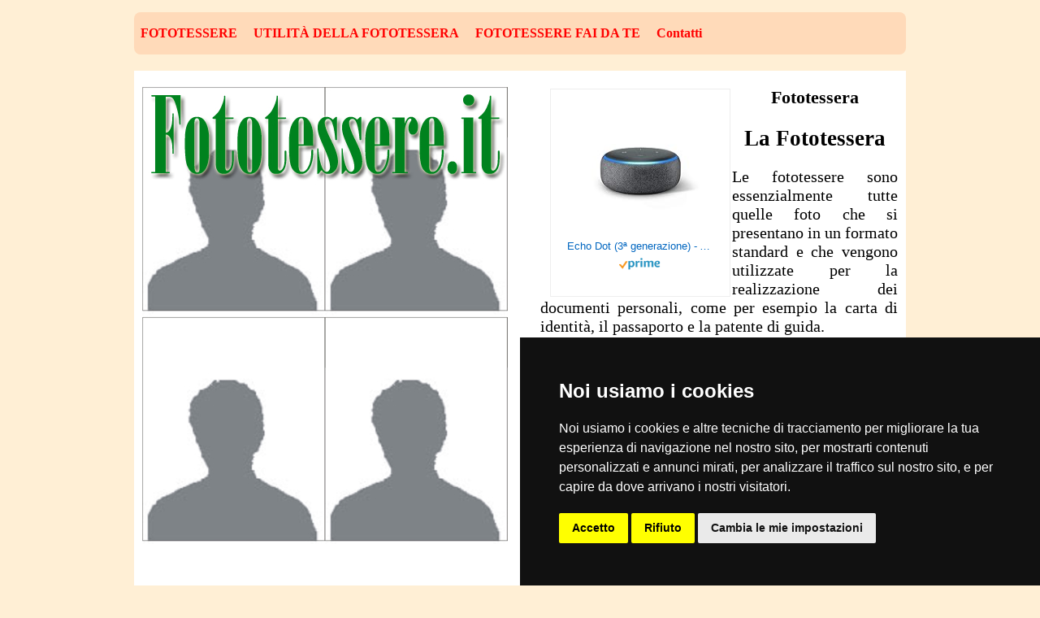

--- FILE ---
content_type: text/html;charset=ISO-8859-1
request_url: https://www.fototessere.it/
body_size: 4504
content:
<!doctype html>
<html>
<head>
<meta charset="utf-8">
<link href='http://fonts.googleapis.com/css?family=Fenix' rel='stylesheet' type='text/css'>
<title>La Fototessera</title>
<meta name="keywords" content="Fototessere" />
<meta name="description" content="Sito dedicato alle fototessere, utilizzate per documenti e curriculum, con informazioni sulla loro utilità e qualche suggerimento per crearle fai da te comodamente on-line." />
<style>
body {font-family: 'Fenix', serif; background:PapayaWhip}
#menutop {width:950px; margin-left:auto; margin-right:auto;line-height:30px; margin-top:15px; margin-bottom:20px; background-color:PeachPuff; padding-top:10px; padding-bottom:10px; border-radius: 8px 8px 8px 8px}
#menutop ul {height: auto;padding: 1px 0px;margin: 0px;}
#menutop li {display: inline;padding: 5px; }
#menutop a {text-decoration: none;color: #F00;padding: 8px 3px 8px 3px; font-weight:bold;}
#menutop a:hover {color: #FF0;background-color: #F00; border:0px solid #F00; border-radius:10px;-moz-border-radius:10px; -webkit-border-radius:10px;}
#main {width:950px; margin-left:auto; margin-right:auto; background:#FFF; clear:both; background:#FFF}
#mainsx {width:470px; padding:10px; float:left}
#contenutomain {padding:10px; font-size:18px; float:right; width:440px}
#footer {clear:both; width:940px; margin-left:auto; margin-right:auto; background:#FFF; border:5px solid #FC0; margin-top:35px}
#immagineHeader {width:450px; margin-top:10px; margin-bottom:20px}
.adbig {margin:10px}
#video {margin-top:10px; margin-bottom:10px}
#testosito { font-size:20px; text-align:justify}
#linkfondo {font-size:16px}
#linkfondo a { text-decoration:none; font-weight:bold}
#linkfondo a:hover { text-decoration:underline;}
#spazionews {margin-top:15px; margin-bottom:10px; width:950px; padding-left:0px; padding-right:0px; padding-top:0px; padding-bottom:15px; margin-left:auto; margin-right:auto; border:1px solid #daa93e; border-radius:10px;-moz-border-radius:10px; -webkit-border-radius:10px;background-image: linear-gradient(top right, #FFFFFF 0%, #f9ef83 100%); background-image: -moz-linear-gradient(top right, #FFFFFF 0%, #f9ef83 100%);background-image: -webkit-gradient(linear, right top, left bottom, color-stop(0, #FFFFFF), color-stop(1, #f9ef83));background-image: -webkit-linear-gradient(top right, #FFFFFF 0%, #f9ef83 100%);background-image: -o-linear-gradient(top right, #FFFFFF 0%, #f9ef83 100%);background-image: -ms-linear-gradient(top right, #FFFFFF 0%, #f9ef83 100%); clear:both; font-family: 'Fenix', serif;}
#spaziomore {margin-top:15px; width:950px; padding-left:0px; padding-right:0px; padding-top:0px; padding-bottom:15px; margin-left:auto; margin-right:auto; border:1px solid #4B6602; border-radius:10px;-moz-border-radius:10px; -webkit-border-radius:10px;background-image: linear-gradient(top right, #FFFFFF 0%, #c8e57c 100%); background-image: -moz-linear-gradient(top right, #FFFFFF 0%, #c8e57c 100%);background-image: -webkit-gradient(linear, right top, left bottom, color-stop(0, #FFFFFF), color-stop(1, #c8e57c));background-image: -webkit-linear-gradient(top right, #FFFFFF 0%, #c8e57c 100%);background-image: -o-linear-gradient(top right, #FFFFFF 0%, #c8e57c 100%);background-image: -ms-linear-gradient(top right, #FFFFFF 0%, #c8e57c 100%); clear:both; font-family: 'Fenix', serif;}
.tralala {display:none}
hr.style-two { border: 0; height: 1px; background-image: -webkit-linear-gradient(left, rgba(0,0,0,0), rgba(0,0,0,0.75), rgba(0,0,0,0)); background-image: -moz-linear-gradient(left, rgba(0,0,0,0), rgba(0,0,0,0.75), rgba(0,0,0,0)); background-image: -ms-linear-gradient(left, rgba(0,0,0,0), rgba(0,0,0,0.75), rgba(0,0,0,0)); background-image: -o-linear-gradient(left, rgba(0,0,0,0), rgba(0,0,0,0.75), rgba(0,0,0,0)); }
</style>
<!-- Cookie Consent by TermsFeed https://www.TermsFeed.com -->
<script type="text/javascript" src="https://www.termsfeed.com/public/cookie-consent/4.1.0/cookie-consent.js" charset="UTF-8"></script>
<script type="text/javascript" charset="UTF-8">
document.addEventListener('DOMContentLoaded', function () {
cookieconsent.run({"notice_banner_type":"simple","consent_type":"express","palette":"dark","language":"it","page_load_consent_levels":["strictly-necessary"],"notice_banner_reject_button_hide":false,"preferences_center_close_button_hide":false,"page_refresh_confirmation_buttons":false,"website_name":"www.FOTOTESSERE.IT","website_privacy_policy_url":"https://www.abbigliamentobambino.it/cookie-policy.cfm"});
});
</script>
<!-- End Cookie Consent by TermsFeed https://www.TermsFeed.com -->
</head>
<body>
<div id="menutop">
<ul>
<li><a href="http://www.fototessere.it" title="Fototessere">FOTOTESSERE</a></li> 
<li><a href="utilita-della-fototessera.cfm" title="Utilità della Fototessera">UTILITÀ DELLA FOTOTESSERA</a></li> 
<li><a href="fototessere-fai-da-te.cfm" title="Fototessere Fai da Te">FOTOTESSERE FAI DA TE</a></li> 
<li><a href="contatti.cfm" rel="nofollow" title="Contattaci">Contatti</a></li>
</ul>
</div>
<div id="main">
<div id="contenutomain">
<div class="adbig">
<div align="right">
<html><head><meta charset="utf-8"/></head><body>
<!-- HTML code for ASIN : B07PHPXHQS-->
<div class="paapi5-pa-ad-unit pull-left"><div class="paapi5-pa-product-container"><div class="paapi5-pa-product-image"><div class="paapi5-pa-product-image-wrapper"><a class="paapi5-pa-product-image-link" href="https://www.amazon.it/dp/B07PHPXHQS?tag=pbol09-21&amp;linkCode=ogi&amp;th=1&amp;psc=1" title="Echo Dot (3ª generazione) - Altoparlante intelligente con integrazione Alexa - Tessuto antracite" target="_blank"></a><img class="paapi5-pa-product-image-source" src="https://m.media-amazon.com/images/I/41hX+2Es+vL._SL160_.jpg" alt="Echo Dot (3ª generazione) - Altoparlante intelligente con integrazione Alexa - Tessuto antracite"></div></div><div class="paapi5-pa-product-details"><div class="paapi5-pa-product-title"><a class="paap5-pa-product-title-link" href="https://www.amazon.it/dp/B07PHPXHQS?tag=pbol09-21&amp;linkCode=ogi&amp;th=1&amp;psc=1" title="Echo Dot (3ª generazione) - Altoparlante intelligente con integrazione Alexa - Tessuto antracite" target="_blank">Echo Dot (3ª generazione) - Altoparlante intelligente con integrazione Alexa - Tessuto antracite</a></div><div class="paapi5-pa-product-list-price"><span class="paapi5-pa-product-list-price-value"></span></div><div class="paapi5-pa-product-prime-icon"><span class="icon-prime-all"></span></div></div></div></div>
</body></html>
<style>
.paapi5-pa-ad-unit {
border: 1px solid #eee;
margin:2px;
position: relative;
overflow: hidden;
padding: 22px 20px;
line-height: 1.1em;
}
.paapi5-pa-ad-unit * {
box-sizing: content-box;
box-shadow: none;
font-family: Arial, Helvetica, sans-serif;
margin: 0;
outline: 0;
padding: 0;
}
.paapi5-pa-ad-unit.pull-left {
float: left;
}
.paapi5-pa-ad-unit.pull-right {
float: right;
}
.paapi5-pa-ad-unit a {
box-shadow: none !important;
}
.paapi5-pa-ad-unit a:hover {
color: #c45500;
}
.paapi5-pa-product-container {
width: 180px;
height: 210px;
}
/* fixed width and height of product image to 150px */
.paapi5-pa-product-image {
display: table;
width: 150px;
height: 150px;
margin: 0 auto;
text-align: center;
}
.paapi5-pa-product-image-wrapper {
display: table-cell;
vertical-align: middle;
}
.paapi5-pa-product-image-link {
position: relative;
display: inline-block;
vertical-align: middle;
}
.paapi5-pa-product-image-source {
max-width: 150px;
max-height: 150px;
vertical-align: bottom;
}
.paapi5-pa-percent-off {
display: block;
width: 32px;
height: 25px;
padding-top: 8px;
position: absolute;
top: -16px;
right: -16px;
color: #ffffff;
font-size: 12px;
text-align: center;
-webkit-border-radius: 50%;
-moz-border-radius: 50%;
-ms-border-radius: 50%;
border-radius: 50%;
background-color: #a50200;
background-image: -webkit-linear-gradient(top, #cb0400, #a50200);
background-image: linear-gradient(to bottom, #cb0400, #a50200);
}
.paapi5-pa-ad-unit.hide-percent-off-badge .paapi5-pa-percent-off {
display: none;
}
.paapi5-pa-product-details {
display: inline-block;
max-width: 100%;
margin-top: 11px;
text-align: center;
width: 100%;
}
.paapi5-pa-ad-unit .paapi5-pa-product-title a {
display: block;
width: 100%;
overflow: hidden;
white-space: nowrap;
text-overflow: ellipsis;
font-size: 13px;
color: #0066c0;
text-decoration: none;
margin-bottom: 3px;
}
.paapi5-pa-ad-unit .paapi5-pa-product-title a:hover {
text-decoration: underline;
color: #c45500;
}
.paapi5-pa-ad-unit.no-truncate .paapi5-pa-product-title a {
text-overflow: initial;
white-space: initial;
}
.paapi5-pa-product-offer-price {
font-size: 13px;
color: #111111;
}
.paapi5-pa-product-offer-price-value {
color: #AB1700;
font-weight: bold;
font-size: 1.1em;
margin-right: 3px;
}
.paapi5-pa-product-list-price {
font-size: 13px;
color: #565656;
}
.paapi5-pa-product-list-price-value {
text-decoration: line-through;
font-size: 0.99em;
}
.paapi5-pa-product-prime-icon .icon-prime-all {
background: url("https://images-na.ssl-images-amazon.com/images/G/01/AUIClients/AmazonUIBaseCSS-sprite_2x_weblab_AUI_100106_T1-4e9f4ae74b1b576e5f55de370aae7aedaedf390d._V2_.png") no-repeat;
display: inline-block;
margin-top: -1px;
vertical-align: middle;
background-position: -192px -911px;
background-size: 560px 938px;
width: 52px;
height: 15px;
}
.paapi5-pa-product-offer-price,
.paapi5-pa-product-list-price,
.paapi5-pa-product-prime-icon {
display: inline-block;
margin-right: 3px;
}
@media (-webkit-min-device-pixel-ratio: 2), (min-resolution: 192dpi) {
.paapi5-pa-ad-unit .paapi5-pa-product-prime-icon .icon-prime-all {
background: url("https://images-na.ssl-images-amazon.com/images/G/01/AUIClients/AmazonUIBaseCSS-sprite_2x_weblab_AUI_100106_T1-4e9f4ae74b1b576e5f55de370aae7aedaedf390d._V2_.png") no-repeat;
display: inline-block;
margin-top: -1px;
vertical-align: middle;
background-position: -192px -911px;
background-size: 560px 938px;
width: 52px;
height: 15px;
}
}
/* css for mobile devices when device width is less than 441px*/
@media screen and (max-width: 440px) {
.paapi5-pa-ad-unit {
float: none;
width: 100%;
}
.paapi5-pa-product-container {
margin: 0 auto;
width: 100%;
}
.paapi5-pa-product-details {
text-align: center;
margin-top: 11px;
}
}
</style>
</div>
</div>
<h3 align="center" style="margin-top:10px;height:auto; font-size:22px">Fototessera</h3>
<h1 align="center" style="margin-top:10px;height:auto; font-size:27px">La Fototessera</h1>
<div id="testosito"><p>Le fototessere sono essenzialmente tutte quelle foto che si presentano in un formato standard e che vengono utilizzate per la realizzazione dei documenti personali, come per esempio la carta di identità, il passaporto e la patente di guida.</p>
<p>La fototessera raffigura esclusivamente il primo piano della persona ed è a tutti gli effetti una fotografia seria, che è possibile avere usando le macchinette automatiche oppure rivolgendosi ad un fotografo. Ogni volta che si desidera fare le fotografie in formato tessera ne vengono solitamente fornite più copie, necessarie per tutti i documenti.</p>
<p>La carta d'identità, il passaporto e la patente di guida sono i documenti più diffusi, ma la fototessera è indispensabile anche per i badge del personale, ad esempio, ospedaliero e scolastico, e anche per gli studenti universitari, che apporranno la foro sul libretto e sul badge.</p>
<p>In molti contesti lavorativi e nelle grandi realtà aziendali, ogni dipendente ha il proprio cartellino con scritta la sua mansione e anche in questo caso, occorre la fototessera.</p>
<p>In queste pagine vi daremo informazioni relative all'utilità della fotografia formato tessera, ampiamente utilizzata in tanti settori, con indicazioni e suggerimenti per creare fai da te le fototessera comodamente da casa, con il semplice utilizzo di una fotocamera digitale e internet.</p></div>
</div>
<div id="mainsx">
<div id="immagineHeader"><img src="immagini/header2.jpg" /></div>
<div id="video">
<object width="450" height="253"><param name="movie" value="https://www.youtube.com/v/mS62OQ73isI&hl=it_IT&fs=1&autoplay=1"></param><param name="allowFullScreen" value="true"></param><param name="allowscriptaccess" value="always"></param><param name="wmode" value="transparent"><embed src="https://www.youtube.com/v/mS62OQ73isI&hl=it_IT&fs=1&autoplay=1" type="application/x-shockwave-flash" allowscriptaccess="always" allowfullscreen="true" width="450" height="253" wmode="transparent"></embed></object>
</div>
<div class="adbig" align="center">
<div align="right">
<html><head><meta charset="utf-8"/></head><body>
<!-- HTML code for ASIN : B07PHPXHQS-->
<div class="paapi5-pa-ad-unit pull-left"><div class="paapi5-pa-product-container"><div class="paapi5-pa-product-image"><div class="paapi5-pa-product-image-wrapper"><a class="paapi5-pa-product-image-link" href="https://www.amazon.it/dp/B07PHPXHQS?tag=pbol09-21&amp;linkCode=ogi&amp;th=1&amp;psc=1" title="Echo Dot (3ª generazione) - Altoparlante intelligente con integrazione Alexa - Tessuto antracite" target="_blank"></a><img class="paapi5-pa-product-image-source" src="https://m.media-amazon.com/images/I/41hX+2Es+vL._SL160_.jpg" alt="Echo Dot (3ª generazione) - Altoparlante intelligente con integrazione Alexa - Tessuto antracite"></div></div><div class="paapi5-pa-product-details"><div class="paapi5-pa-product-title"><a class="paap5-pa-product-title-link" href="https://www.amazon.it/dp/B07PHPXHQS?tag=pbol09-21&amp;linkCode=ogi&amp;th=1&amp;psc=1" title="Echo Dot (3ª generazione) - Altoparlante intelligente con integrazione Alexa - Tessuto antracite" target="_blank">Echo Dot (3ª generazione) - Altoparlante intelligente con integrazione Alexa - Tessuto antracite</a></div><div class="paapi5-pa-product-list-price"><span class="paapi5-pa-product-list-price-value"></span></div><div class="paapi5-pa-product-prime-icon"><span class="icon-prime-all"></span></div></div></div></div>
</body></html>
<style>
.paapi5-pa-ad-unit {
border: 1px solid #eee;
margin:2px;
position: relative;
overflow: hidden;
padding: 22px 20px;
line-height: 1.1em;
}
.paapi5-pa-ad-unit * {
box-sizing: content-box;
box-shadow: none;
font-family: Arial, Helvetica, sans-serif;
margin: 0;
outline: 0;
padding: 0;
}
.paapi5-pa-ad-unit.pull-left {
float: left;
}
.paapi5-pa-ad-unit.pull-right {
float: right;
}
.paapi5-pa-ad-unit a {
box-shadow: none !important;
}
.paapi5-pa-ad-unit a:hover {
color: #c45500;
}
.paapi5-pa-product-container {
width: 180px;
height: 210px;
}
/* fixed width and height of product image to 150px */
.paapi5-pa-product-image {
display: table;
width: 150px;
height: 150px;
margin: 0 auto;
text-align: center;
}
.paapi5-pa-product-image-wrapper {
display: table-cell;
vertical-align: middle;
}
.paapi5-pa-product-image-link {
position: relative;
display: inline-block;
vertical-align: middle;
}
.paapi5-pa-product-image-source {
max-width: 150px;
max-height: 150px;
vertical-align: bottom;
}
.paapi5-pa-percent-off {
display: block;
width: 32px;
height: 25px;
padding-top: 8px;
position: absolute;
top: -16px;
right: -16px;
color: #ffffff;
font-size: 12px;
text-align: center;
-webkit-border-radius: 50%;
-moz-border-radius: 50%;
-ms-border-radius: 50%;
border-radius: 50%;
background-color: #a50200;
background-image: -webkit-linear-gradient(top, #cb0400, #a50200);
background-image: linear-gradient(to bottom, #cb0400, #a50200);
}
.paapi5-pa-ad-unit.hide-percent-off-badge .paapi5-pa-percent-off {
display: none;
}
.paapi5-pa-product-details {
display: inline-block;
max-width: 100%;
margin-top: 11px;
text-align: center;
width: 100%;
}
.paapi5-pa-ad-unit .paapi5-pa-product-title a {
display: block;
width: 100%;
overflow: hidden;
white-space: nowrap;
text-overflow: ellipsis;
font-size: 13px;
color: #0066c0;
text-decoration: none;
margin-bottom: 3px;
}
.paapi5-pa-ad-unit .paapi5-pa-product-title a:hover {
text-decoration: underline;
color: #c45500;
}
.paapi5-pa-ad-unit.no-truncate .paapi5-pa-product-title a {
text-overflow: initial;
white-space: initial;
}
.paapi5-pa-product-offer-price {
font-size: 13px;
color: #111111;
}
.paapi5-pa-product-offer-price-value {
color: #AB1700;
font-weight: bold;
font-size: 1.1em;
margin-right: 3px;
}
.paapi5-pa-product-list-price {
font-size: 13px;
color: #565656;
}
.paapi5-pa-product-list-price-value {
text-decoration: line-through;
font-size: 0.99em;
}
.paapi5-pa-product-prime-icon .icon-prime-all {
background: url("https://images-na.ssl-images-amazon.com/images/G/01/AUIClients/AmazonUIBaseCSS-sprite_2x_weblab_AUI_100106_T1-4e9f4ae74b1b576e5f55de370aae7aedaedf390d._V2_.png") no-repeat;
display: inline-block;
margin-top: -1px;
vertical-align: middle;
background-position: -192px -911px;
background-size: 560px 938px;
width: 52px;
height: 15px;
}
.paapi5-pa-product-offer-price,
.paapi5-pa-product-list-price,
.paapi5-pa-product-prime-icon {
display: inline-block;
margin-right: 3px;
}
@media (-webkit-min-device-pixel-ratio: 2), (min-resolution: 192dpi) {
.paapi5-pa-ad-unit .paapi5-pa-product-prime-icon .icon-prime-all {
background: url("https://images-na.ssl-images-amazon.com/images/G/01/AUIClients/AmazonUIBaseCSS-sprite_2x_weblab_AUI_100106_T1-4e9f4ae74b1b576e5f55de370aae7aedaedf390d._V2_.png") no-repeat;
display: inline-block;
margin-top: -1px;
vertical-align: middle;
background-position: -192px -911px;
background-size: 560px 938px;
width: 52px;
height: 15px;
}
}
/* css for mobile devices when device width is less than 441px*/
@media screen and (max-width: 440px) {
.paapi5-pa-ad-unit {
float: none;
width: 100%;
}
.paapi5-pa-product-container {
margin: 0 auto;
width: 100%;
}
.paapi5-pa-product-details {
text-align: center;
margin-top: 11px;
}
}
</style>
</div>
</div>
<div class="adbig" align="center">
<div id="search10" align="center">
</div>
</div>
</div>
<div style="clear: both"></div>
</div>
<div id="footer">
<table width="100%" align="center"><tr>
<td align="center"><a href="http://www.siti.it" target="_blank" rel="nofollow"><img src="immagini/siti.jpg" alt="Siti" border="0" title="Siti"></a></td>
<td align="center"><a href="http://www.piazze.it" target="_blank" rel="nofollow"><img src="immagini/dove.png" alt="Dove" border="0" title="Dove"></a></td>
<td align="center"><a href="http://www.compro.it" target="_blank" rel="nofollow"><img src="immagini/compro.png" alt="Compro" border="0" title="Compro"></a></td>
<td align="center"><a href="http://www.passatempi.it" target="_blank" rel="nofollow"><img src="immagini/passatempi.png" alt="Passatempi" border="0" title="Passatempi"></a></td>
<td align="center"><a href="http://www.food.it" target="_blank" rel="nofollow"><img src="immagini/food.jpg" alt="Food" border="0" title="Food"></a></td>
<td align="center"><a href="http://www.navigarefacile.it" target="_blank" rel="nofollow"><img src="immagini/navigare.jpg" alt="Navigare Facile" border="0" title="Navigare Facile"></a></td>
<td align="center"><a href="http://www.previsionideltempo.it" target="_blank" rel="nofollow"><img src="immagini/meteo.png" alt="Meteo" border="0" title="Meteo"></a></td>
<td align="center"><a href="http://www.prestitoweb.it" target="_blank" rel="nofollow"><img src="immagini/prestiti.jpg" alt="Prestiti" border="0" title="Prestiti"></a></td>
<td align="center"><a href="http://www.aportatadimouse.it" target="_blank" rel="nofollow"><img src="immagini/mouse.jpg" alt="A portata di Mouse" border="0" title="A portata di Mouse"></a></td>
<td align="center"><a href="http://www.live-score.it" target="_blank" rel="nofollow"><img src="immagini/calcio.jpg" alt="Risultati Calcio" border="0" title="Risultati Calcio"></a></td>
</tr></table>
<div align="center" class="linkfondo">
<div style="margin:10px; font-weight:bold">Siti suggeriti:</div>
<div style="margin-bottom:10px;">
<a href="http://www.fornitureufficio.it" title="Forniture Ufficio" target="_blank" rel="nofollow">Forniture Ufficio</a> - 
<a href="http://www.certificato.it" title="Certificato" target="_blank" rel="nofollow">Certificato</a> - 
</div>
</div>
<div align="center" style="font-size:22px; margin-top:10px">fototessere.it</div>
<div align="center" style="font-size:20px; margin-top:10px">Sito dedicato alle fototessere, utilizzate per documenti e curriculum, con informazioni sulla loro utilità e qualche suggerimento per crearle fai da te comodamente on-line.</div>
<p align="center">Publinord srl - Bologna - P.I. 03072200375 - REA BO 262516</p>
</div>
</body>
</html>
